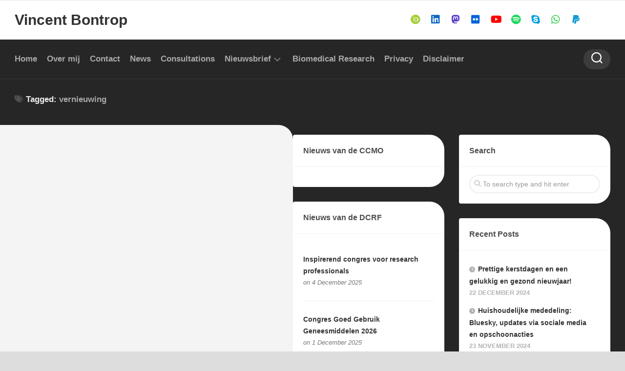

--- FILE ---
content_type: text/html; charset=UTF-8
request_url: https://blog.bontrop.com/tag/vernieuwing/
body_size: 11861
content:
<!DOCTYPE html> 
<html class="no-js" lang="en" prefix="og: http://ogp.me/ns# fb: http://ogp.me/ns/fb#">

<head>
	<meta charset="UTF-8">
	<meta name="viewport" content="width=device-width, initial-scale=1.0">
	<link rel="profile" href="https://gmpg.org/xfn/11">
		
	<title>vernieuwing &#8211; Vincent Bontrop</title>
<meta name='robots' content='max-image-preview:large' />
	<style>img:is([sizes="auto" i], [sizes^="auto," i]) { contain-intrinsic-size: 3000px 1500px }</style>
	<script>document.documentElement.className = document.documentElement.className.replace("no-js","js");</script>
<link rel="alternate" type="application/rss+xml" title="Vincent Bontrop &raquo; Feed" href="https://blog.bontrop.com/feed/" />
<link rel="alternate" type="application/rss+xml" title="Vincent Bontrop &raquo; Comments Feed" href="https://blog.bontrop.com/comments/feed/" />
<script type="text/javascript">
/* <![CDATA[ */
window._wpemojiSettings = {"baseUrl":"https:\/\/s.w.org\/images\/core\/emoji\/16.0.1\/72x72\/","ext":".png","svgUrl":"https:\/\/s.w.org\/images\/core\/emoji\/16.0.1\/svg\/","svgExt":".svg","source":{"concatemoji":"https:\/\/blog.bontrop.com\/wp-includes\/js\/wp-emoji-release.min.js?ver=2c1b667d38660dbc8be33e8e10a384a5"}};
/*! This file is auto-generated */
!function(s,n){var o,i,e;function c(e){try{var t={supportTests:e,timestamp:(new Date).valueOf()};sessionStorage.setItem(o,JSON.stringify(t))}catch(e){}}function p(e,t,n){e.clearRect(0,0,e.canvas.width,e.canvas.height),e.fillText(t,0,0);var t=new Uint32Array(e.getImageData(0,0,e.canvas.width,e.canvas.height).data),a=(e.clearRect(0,0,e.canvas.width,e.canvas.height),e.fillText(n,0,0),new Uint32Array(e.getImageData(0,0,e.canvas.width,e.canvas.height).data));return t.every(function(e,t){return e===a[t]})}function u(e,t){e.clearRect(0,0,e.canvas.width,e.canvas.height),e.fillText(t,0,0);for(var n=e.getImageData(16,16,1,1),a=0;a<n.data.length;a++)if(0!==n.data[a])return!1;return!0}function f(e,t,n,a){switch(t){case"flag":return n(e,"\ud83c\udff3\ufe0f\u200d\u26a7\ufe0f","\ud83c\udff3\ufe0f\u200b\u26a7\ufe0f")?!1:!n(e,"\ud83c\udde8\ud83c\uddf6","\ud83c\udde8\u200b\ud83c\uddf6")&&!n(e,"\ud83c\udff4\udb40\udc67\udb40\udc62\udb40\udc65\udb40\udc6e\udb40\udc67\udb40\udc7f","\ud83c\udff4\u200b\udb40\udc67\u200b\udb40\udc62\u200b\udb40\udc65\u200b\udb40\udc6e\u200b\udb40\udc67\u200b\udb40\udc7f");case"emoji":return!a(e,"\ud83e\udedf")}return!1}function g(e,t,n,a){var r="undefined"!=typeof WorkerGlobalScope&&self instanceof WorkerGlobalScope?new OffscreenCanvas(300,150):s.createElement("canvas"),o=r.getContext("2d",{willReadFrequently:!0}),i=(o.textBaseline="top",o.font="600 32px Arial",{});return e.forEach(function(e){i[e]=t(o,e,n,a)}),i}function t(e){var t=s.createElement("script");t.src=e,t.defer=!0,s.head.appendChild(t)}"undefined"!=typeof Promise&&(o="wpEmojiSettingsSupports",i=["flag","emoji"],n.supports={everything:!0,everythingExceptFlag:!0},e=new Promise(function(e){s.addEventListener("DOMContentLoaded",e,{once:!0})}),new Promise(function(t){var n=function(){try{var e=JSON.parse(sessionStorage.getItem(o));if("object"==typeof e&&"number"==typeof e.timestamp&&(new Date).valueOf()<e.timestamp+604800&&"object"==typeof e.supportTests)return e.supportTests}catch(e){}return null}();if(!n){if("undefined"!=typeof Worker&&"undefined"!=typeof OffscreenCanvas&&"undefined"!=typeof URL&&URL.createObjectURL&&"undefined"!=typeof Blob)try{var e="postMessage("+g.toString()+"("+[JSON.stringify(i),f.toString(),p.toString(),u.toString()].join(",")+"));",a=new Blob([e],{type:"text/javascript"}),r=new Worker(URL.createObjectURL(a),{name:"wpTestEmojiSupports"});return void(r.onmessage=function(e){c(n=e.data),r.terminate(),t(n)})}catch(e){}c(n=g(i,f,p,u))}t(n)}).then(function(e){for(var t in e)n.supports[t]=e[t],n.supports.everything=n.supports.everything&&n.supports[t],"flag"!==t&&(n.supports.everythingExceptFlag=n.supports.everythingExceptFlag&&n.supports[t]);n.supports.everythingExceptFlag=n.supports.everythingExceptFlag&&!n.supports.flag,n.DOMReady=!1,n.readyCallback=function(){n.DOMReady=!0}}).then(function(){return e}).then(function(){var e;n.supports.everything||(n.readyCallback(),(e=n.source||{}).concatemoji?t(e.concatemoji):e.wpemoji&&e.twemoji&&(t(e.twemoji),t(e.wpemoji)))}))}((window,document),window._wpemojiSettings);
/* ]]> */
</script>
<style id='wp-emoji-styles-inline-css' type='text/css'>

	img.wp-smiley, img.emoji {
		display: inline !important;
		border: none !important;
		box-shadow: none !important;
		height: 1em !important;
		width: 1em !important;
		margin: 0 0.07em !important;
		vertical-align: -0.1em !important;
		background: none !important;
		padding: 0 !important;
	}
</style>
<link rel='stylesheet' id='wp-block-library-css' href='https://blog.bontrop.com/wp-includes/css/dist/block-library/style.min.css?ver=2c1b667d38660dbc8be33e8e10a384a5' type='text/css' media='all' />
<style id='classic-theme-styles-inline-css' type='text/css'>
/*! This file is auto-generated */
.wp-block-button__link{color:#fff;background-color:#32373c;border-radius:9999px;box-shadow:none;text-decoration:none;padding:calc(.667em + 2px) calc(1.333em + 2px);font-size:1.125em}.wp-block-file__button{background:#32373c;color:#fff;text-decoration:none}
</style>
<style id='feedzy-rss-feeds-loop-style-inline-css' type='text/css'>
.wp-block-feedzy-rss-feeds-loop{display:grid;gap:24px;grid-template-columns:repeat(1,1fr)}@media(min-width:782px){.wp-block-feedzy-rss-feeds-loop.feedzy-loop-columns-2,.wp-block-feedzy-rss-feeds-loop.feedzy-loop-columns-3,.wp-block-feedzy-rss-feeds-loop.feedzy-loop-columns-4,.wp-block-feedzy-rss-feeds-loop.feedzy-loop-columns-5{grid-template-columns:repeat(2,1fr)}}@media(min-width:960px){.wp-block-feedzy-rss-feeds-loop.feedzy-loop-columns-2{grid-template-columns:repeat(2,1fr)}.wp-block-feedzy-rss-feeds-loop.feedzy-loop-columns-3{grid-template-columns:repeat(3,1fr)}.wp-block-feedzy-rss-feeds-loop.feedzy-loop-columns-4{grid-template-columns:repeat(4,1fr)}.wp-block-feedzy-rss-feeds-loop.feedzy-loop-columns-5{grid-template-columns:repeat(5,1fr)}}.wp-block-feedzy-rss-feeds-loop .wp-block-image.is-style-rounded img{border-radius:9999px}.wp-block-feedzy-rss-feeds-loop .wp-block-image:has(:is(img:not([src]),img[src=""])){display:none}

</style>
<style id='filebird-block-filebird-gallery-style-inline-css' type='text/css'>
ul.filebird-block-filebird-gallery{margin:auto!important;padding:0!important;width:100%}ul.filebird-block-filebird-gallery.layout-grid{display:grid;grid-gap:20px;align-items:stretch;grid-template-columns:repeat(var(--columns),1fr);justify-items:stretch}ul.filebird-block-filebird-gallery.layout-grid li img{border:1px solid #ccc;box-shadow:2px 2px 6px 0 rgba(0,0,0,.3);height:100%;max-width:100%;-o-object-fit:cover;object-fit:cover;width:100%}ul.filebird-block-filebird-gallery.layout-masonry{-moz-column-count:var(--columns);-moz-column-gap:var(--space);column-gap:var(--space);-moz-column-width:var(--min-width);columns:var(--min-width) var(--columns);display:block;overflow:auto}ul.filebird-block-filebird-gallery.layout-masonry li{margin-bottom:var(--space)}ul.filebird-block-filebird-gallery li{list-style:none}ul.filebird-block-filebird-gallery li figure{height:100%;margin:0;padding:0;position:relative;width:100%}ul.filebird-block-filebird-gallery li figure figcaption{background:linear-gradient(0deg,rgba(0,0,0,.7),rgba(0,0,0,.3) 70%,transparent);bottom:0;box-sizing:border-box;color:#fff;font-size:.8em;margin:0;max-height:100%;overflow:auto;padding:3em .77em .7em;position:absolute;text-align:center;width:100%;z-index:2}ul.filebird-block-filebird-gallery li figure figcaption a{color:inherit}

</style>
<style id='global-styles-inline-css' type='text/css'>
:root{--wp--preset--aspect-ratio--square: 1;--wp--preset--aspect-ratio--4-3: 4/3;--wp--preset--aspect-ratio--3-4: 3/4;--wp--preset--aspect-ratio--3-2: 3/2;--wp--preset--aspect-ratio--2-3: 2/3;--wp--preset--aspect-ratio--16-9: 16/9;--wp--preset--aspect-ratio--9-16: 9/16;--wp--preset--color--black: #000000;--wp--preset--color--cyan-bluish-gray: #abb8c3;--wp--preset--color--white: #ffffff;--wp--preset--color--pale-pink: #f78da7;--wp--preset--color--vivid-red: #cf2e2e;--wp--preset--color--luminous-vivid-orange: #ff6900;--wp--preset--color--luminous-vivid-amber: #fcb900;--wp--preset--color--light-green-cyan: #7bdcb5;--wp--preset--color--vivid-green-cyan: #00d084;--wp--preset--color--pale-cyan-blue: #8ed1fc;--wp--preset--color--vivid-cyan-blue: #0693e3;--wp--preset--color--vivid-purple: #9b51e0;--wp--preset--gradient--vivid-cyan-blue-to-vivid-purple: linear-gradient(135deg,rgba(6,147,227,1) 0%,rgb(155,81,224) 100%);--wp--preset--gradient--light-green-cyan-to-vivid-green-cyan: linear-gradient(135deg,rgb(122,220,180) 0%,rgb(0,208,130) 100%);--wp--preset--gradient--luminous-vivid-amber-to-luminous-vivid-orange: linear-gradient(135deg,rgba(252,185,0,1) 0%,rgba(255,105,0,1) 100%);--wp--preset--gradient--luminous-vivid-orange-to-vivid-red: linear-gradient(135deg,rgba(255,105,0,1) 0%,rgb(207,46,46) 100%);--wp--preset--gradient--very-light-gray-to-cyan-bluish-gray: linear-gradient(135deg,rgb(238,238,238) 0%,rgb(169,184,195) 100%);--wp--preset--gradient--cool-to-warm-spectrum: linear-gradient(135deg,rgb(74,234,220) 0%,rgb(151,120,209) 20%,rgb(207,42,186) 40%,rgb(238,44,130) 60%,rgb(251,105,98) 80%,rgb(254,248,76) 100%);--wp--preset--gradient--blush-light-purple: linear-gradient(135deg,rgb(255,206,236) 0%,rgb(152,150,240) 100%);--wp--preset--gradient--blush-bordeaux: linear-gradient(135deg,rgb(254,205,165) 0%,rgb(254,45,45) 50%,rgb(107,0,62) 100%);--wp--preset--gradient--luminous-dusk: linear-gradient(135deg,rgb(255,203,112) 0%,rgb(199,81,192) 50%,rgb(65,88,208) 100%);--wp--preset--gradient--pale-ocean: linear-gradient(135deg,rgb(255,245,203) 0%,rgb(182,227,212) 50%,rgb(51,167,181) 100%);--wp--preset--gradient--electric-grass: linear-gradient(135deg,rgb(202,248,128) 0%,rgb(113,206,126) 100%);--wp--preset--gradient--midnight: linear-gradient(135deg,rgb(2,3,129) 0%,rgb(40,116,252) 100%);--wp--preset--font-size--small: 13px;--wp--preset--font-size--medium: 20px;--wp--preset--font-size--large: 36px;--wp--preset--font-size--x-large: 42px;--wp--preset--spacing--20: 0.44rem;--wp--preset--spacing--30: 0.67rem;--wp--preset--spacing--40: 1rem;--wp--preset--spacing--50: 1.5rem;--wp--preset--spacing--60: 2.25rem;--wp--preset--spacing--70: 3.38rem;--wp--preset--spacing--80: 5.06rem;--wp--preset--shadow--natural: 6px 6px 9px rgba(0, 0, 0, 0.2);--wp--preset--shadow--deep: 12px 12px 50px rgba(0, 0, 0, 0.4);--wp--preset--shadow--sharp: 6px 6px 0px rgba(0, 0, 0, 0.2);--wp--preset--shadow--outlined: 6px 6px 0px -3px rgba(255, 255, 255, 1), 6px 6px rgba(0, 0, 0, 1);--wp--preset--shadow--crisp: 6px 6px 0px rgba(0, 0, 0, 1);}:where(.is-layout-flex){gap: 0.5em;}:where(.is-layout-grid){gap: 0.5em;}body .is-layout-flex{display: flex;}.is-layout-flex{flex-wrap: wrap;align-items: center;}.is-layout-flex > :is(*, div){margin: 0;}body .is-layout-grid{display: grid;}.is-layout-grid > :is(*, div){margin: 0;}:where(.wp-block-columns.is-layout-flex){gap: 2em;}:where(.wp-block-columns.is-layout-grid){gap: 2em;}:where(.wp-block-post-template.is-layout-flex){gap: 1.25em;}:where(.wp-block-post-template.is-layout-grid){gap: 1.25em;}.has-black-color{color: var(--wp--preset--color--black) !important;}.has-cyan-bluish-gray-color{color: var(--wp--preset--color--cyan-bluish-gray) !important;}.has-white-color{color: var(--wp--preset--color--white) !important;}.has-pale-pink-color{color: var(--wp--preset--color--pale-pink) !important;}.has-vivid-red-color{color: var(--wp--preset--color--vivid-red) !important;}.has-luminous-vivid-orange-color{color: var(--wp--preset--color--luminous-vivid-orange) !important;}.has-luminous-vivid-amber-color{color: var(--wp--preset--color--luminous-vivid-amber) !important;}.has-light-green-cyan-color{color: var(--wp--preset--color--light-green-cyan) !important;}.has-vivid-green-cyan-color{color: var(--wp--preset--color--vivid-green-cyan) !important;}.has-pale-cyan-blue-color{color: var(--wp--preset--color--pale-cyan-blue) !important;}.has-vivid-cyan-blue-color{color: var(--wp--preset--color--vivid-cyan-blue) !important;}.has-vivid-purple-color{color: var(--wp--preset--color--vivid-purple) !important;}.has-black-background-color{background-color: var(--wp--preset--color--black) !important;}.has-cyan-bluish-gray-background-color{background-color: var(--wp--preset--color--cyan-bluish-gray) !important;}.has-white-background-color{background-color: var(--wp--preset--color--white) !important;}.has-pale-pink-background-color{background-color: var(--wp--preset--color--pale-pink) !important;}.has-vivid-red-background-color{background-color: var(--wp--preset--color--vivid-red) !important;}.has-luminous-vivid-orange-background-color{background-color: var(--wp--preset--color--luminous-vivid-orange) !important;}.has-luminous-vivid-amber-background-color{background-color: var(--wp--preset--color--luminous-vivid-amber) !important;}.has-light-green-cyan-background-color{background-color: var(--wp--preset--color--light-green-cyan) !important;}.has-vivid-green-cyan-background-color{background-color: var(--wp--preset--color--vivid-green-cyan) !important;}.has-pale-cyan-blue-background-color{background-color: var(--wp--preset--color--pale-cyan-blue) !important;}.has-vivid-cyan-blue-background-color{background-color: var(--wp--preset--color--vivid-cyan-blue) !important;}.has-vivid-purple-background-color{background-color: var(--wp--preset--color--vivid-purple) !important;}.has-black-border-color{border-color: var(--wp--preset--color--black) !important;}.has-cyan-bluish-gray-border-color{border-color: var(--wp--preset--color--cyan-bluish-gray) !important;}.has-white-border-color{border-color: var(--wp--preset--color--white) !important;}.has-pale-pink-border-color{border-color: var(--wp--preset--color--pale-pink) !important;}.has-vivid-red-border-color{border-color: var(--wp--preset--color--vivid-red) !important;}.has-luminous-vivid-orange-border-color{border-color: var(--wp--preset--color--luminous-vivid-orange) !important;}.has-luminous-vivid-amber-border-color{border-color: var(--wp--preset--color--luminous-vivid-amber) !important;}.has-light-green-cyan-border-color{border-color: var(--wp--preset--color--light-green-cyan) !important;}.has-vivid-green-cyan-border-color{border-color: var(--wp--preset--color--vivid-green-cyan) !important;}.has-pale-cyan-blue-border-color{border-color: var(--wp--preset--color--pale-cyan-blue) !important;}.has-vivid-cyan-blue-border-color{border-color: var(--wp--preset--color--vivid-cyan-blue) !important;}.has-vivid-purple-border-color{border-color: var(--wp--preset--color--vivid-purple) !important;}.has-vivid-cyan-blue-to-vivid-purple-gradient-background{background: var(--wp--preset--gradient--vivid-cyan-blue-to-vivid-purple) !important;}.has-light-green-cyan-to-vivid-green-cyan-gradient-background{background: var(--wp--preset--gradient--light-green-cyan-to-vivid-green-cyan) !important;}.has-luminous-vivid-amber-to-luminous-vivid-orange-gradient-background{background: var(--wp--preset--gradient--luminous-vivid-amber-to-luminous-vivid-orange) !important;}.has-luminous-vivid-orange-to-vivid-red-gradient-background{background: var(--wp--preset--gradient--luminous-vivid-orange-to-vivid-red) !important;}.has-very-light-gray-to-cyan-bluish-gray-gradient-background{background: var(--wp--preset--gradient--very-light-gray-to-cyan-bluish-gray) !important;}.has-cool-to-warm-spectrum-gradient-background{background: var(--wp--preset--gradient--cool-to-warm-spectrum) !important;}.has-blush-light-purple-gradient-background{background: var(--wp--preset--gradient--blush-light-purple) !important;}.has-blush-bordeaux-gradient-background{background: var(--wp--preset--gradient--blush-bordeaux) !important;}.has-luminous-dusk-gradient-background{background: var(--wp--preset--gradient--luminous-dusk) !important;}.has-pale-ocean-gradient-background{background: var(--wp--preset--gradient--pale-ocean) !important;}.has-electric-grass-gradient-background{background: var(--wp--preset--gradient--electric-grass) !important;}.has-midnight-gradient-background{background: var(--wp--preset--gradient--midnight) !important;}.has-small-font-size{font-size: var(--wp--preset--font-size--small) !important;}.has-medium-font-size{font-size: var(--wp--preset--font-size--medium) !important;}.has-large-font-size{font-size: var(--wp--preset--font-size--large) !important;}.has-x-large-font-size{font-size: var(--wp--preset--font-size--x-large) !important;}
:where(.wp-block-post-template.is-layout-flex){gap: 1.25em;}:where(.wp-block-post-template.is-layout-grid){gap: 1.25em;}
:where(.wp-block-columns.is-layout-flex){gap: 2em;}:where(.wp-block-columns.is-layout-grid){gap: 2em;}
:root :where(.wp-block-pullquote){font-size: 1.5em;line-height: 1.6;}
</style>
<link rel='stylesheet' id='contact-form-7-css' href='https://blog.bontrop.com/wp-content/plugins/contact-form-7/includes/css/styles.css?ver=6.1.3' type='text/css' media='all' />
<link rel='stylesheet' id='magaziner-style-css' href='https://blog.bontrop.com/wp-content/themes/magaziner/style.css?ver=2c1b667d38660dbc8be33e8e10a384a5' type='text/css' media='all' />
<style id='magaziner-style-inline-css' type='text/css'>
body { font-family: "Roboto", Arial, sans-serif; }

#header-bottom { background: ; }
#wrap-nav-header .nav-menu.mobile ul li .menu-item-wrapper,
#wrap-nav-header .nav-menu.mobile ul ul li .menu-item-wrapper { border-bottom: 1px solid rgba(255,255,255,0.12); }
#wrap-nav-header .nav-menu.mobile ul button,
#wrap-nav-header .nav-menu.mobile ul ul button { border-left: 1px solid rgba(255,255,255,0.12); }
#wrap-nav-header .nav-menu.mobile > div > ul { border-top: 1px solid rgba(255,255,255,0.12); }				
				
.page-title { background: ; }
#page { background: ; }
#footer-bottom { background-color: ; }

img,
.themeform input[type="text"],
.themeform input[type="password"],
.themeform input[type="email"],
.themeform input[type="url"],
.themeform input[type="tel"],
.themeform input[type="number"],
.themeform input[type="submit"],
.themeform select,
.themeform button, 
.themeform textarea,
.themeform input[type="submit"],
.themeform button[type="submit"],
.notebox,
.toggle-search,
.search-expand,
.search-expand .themeform input,
.bg-line,
#owl-featured .owl-buttons .owl-prev,
#owl-featured .owl-buttons .owl-next,
.featured-large-inner,
.featured-large-inner img,
.featured-small,
.featured-small img,
.featured-o-thumb,
.col-3cr .content,
.col-2cr .content,
.col-3cm .content,
.stripe-comments,
.stripe-comments li a,
.stripe-comments li img,
.stripe-popular,
.post-thumbnail img,
.post-standard .post-inner,
.post-grid .post-inner,
.post-list .post-inner,
.sharrre-header,
.sharrre-footer .sharrre .box,
.sharrre-footer .sharrre .count,
.author-bio,
.author-bio .bio-avatar img,
.related-posts li,
.post-format,
.alx-tab img,
.alx-posts img,
.alx-posts li,
#commentform,
.post-tags a,
.social-count-plus > ul > li > a.icon { border-radius: px; }
.col-3cr .sidebar .widget,
.col-2cr .sidebar .widget,
.col-3cm .sidebar.s1 .widget { border-radius: px 4px 4px px; }
.sidebar .widget { border-radius: 4px px px 4px; }
.content { border-radius: 0px px px 0px; }
.col-2cr .s1 .sidebar-toggle,
.col-2cl.s1-expand .sidebar-toggle,
.col-3cl.s1-expand .sidebar-toggle,
.col-3cl.s2-expand .s2 .sidebar-toggle,
.col-3cr .sidebar-toggle,
.col-3cm .s1 .sidebar-toggle,
.col-3cm.s2-expand .s2 .sidebar-toggle { border-radius: 0px px px 0px; }
.col-2cr.s1-expand .sidebar-toggle,
.col-2cl .sidebar-toggle,
.col-3cl .sidebar-toggle,
.col-3cr.s1-expand .sidebar-toggle,
.col-3cr.s2-expand .sidebar-toggle,
.col-3cm.s1-expand .s1 .sidebar-toggle,
.col-3cm .s2 .sidebar-toggle { border-radius: px 0px 0px px; }
.more-link-custom { border-radius: px 0 0 0; }
.entry .gallery .gallery-caption,
.widget .gallery .gallery-caption { border-radius: 0 0 px px; }
				

</style>
<link rel='stylesheet' id='magaziner-responsive-css' href='https://blog.bontrop.com/wp-content/themes/magaziner/responsive.css?ver=2c1b667d38660dbc8be33e8e10a384a5' type='text/css' media='all' />
<link rel='stylesheet' id='magaziner-font-awesome-css' href='https://blog.bontrop.com/wp-content/themes/magaziner/fonts/all.min.css?ver=2c1b667d38660dbc8be33e8e10a384a5' type='text/css' media='all' />
<link rel='stylesheet' id='newsletter-css' href='https://blog.bontrop.com/wp-content/plugins/newsletter/style.css?ver=9.0.8' type='text/css' media='all' />
<script type="text/javascript" src="https://blog.bontrop.com/wp-includes/js/jquery/jquery.min.js?ver=3.7.1" id="jquery-core-js"></script>
<script type="text/javascript" src="https://blog.bontrop.com/wp-includes/js/jquery/jquery-migrate.min.js?ver=3.4.1" id="jquery-migrate-js"></script>
<script type="text/javascript" src="https://blog.bontrop.com/wp-content/themes/magaziner/js/jquery.flexslider.min.js?ver=2c1b667d38660dbc8be33e8e10a384a5" id="magaziner-flexslider-js"></script>
<link rel="https://api.w.org/" href="https://blog.bontrop.com/wp-json/" /><link rel="alternate" title="JSON" type="application/json" href="https://blog.bontrop.com/wp-json/wp/v2/tags/645" /><link rel="EditURI" type="application/rsd+xml" title="RSD" href="https://blog.bontrop.com/xmlrpc.php?rsd" />

        <link rel="apple-touch-icon" href="https://blog.bontrop.com/wp-content/uploads/2018/12/vb-transp60.png">        <link rel="apple-touch-icon" sizes="76x76" href="https://blog.bontrop.com/wp-content/uploads/2018/12/vb-transp76.png">        <link rel="apple-touch-icon" sizes="120x120" href="https://blog.bontrop.com/wp-content/uploads/2018/12/vb-transp120.png">        <link rel="apple-touch-icon" sizes="152x152" href="https://blog.bontrop.com/wp-content/uploads/2018/12/vb-transp152.png">    <style type="text/css">
.feedzy-rss-link-icon:after {
	content: url("https://blog.bontrop.com/wp-content/plugins/feedzy-rss-feeds/img/external-link.png");
	margin-left: 3px;
}
</style>
		<script type="text/javascript">//<![CDATA[
  function external_links_in_new_windows_loop() {
    if (!document.links) {
      document.links = document.getElementsByTagName('a');
    }
    var change_link = false;
    var force = '';
    var ignore = '';

    for (var t=0; t<document.links.length; t++) {
      var all_links = document.links[t];
      change_link = false;
      
      if(document.links[t].hasAttribute('onClick') == false) {
        // forced if the address starts with http (or also https), but does not link to the current domain
        if(all_links.href.search(/^http/) != -1 && all_links.href.search('blog.bontrop.com') == -1 && all_links.href.search(/^#/) == -1) {
          // console.log('Changed ' + all_links.href);
          change_link = true;
        }
          
        if(force != '' && all_links.href.search(force) != -1) {
          // forced
          // console.log('force ' + all_links.href);
          change_link = true;
        }
        
        if(ignore != '' && all_links.href.search(ignore) != -1) {
          // console.log('ignore ' + all_links.href);
          // ignored
          change_link = false;
        }

        if(change_link == true) {
          // console.log('Changed ' + all_links.href);
          document.links[t].setAttribute('onClick', 'javascript:window.open(\'' + all_links.href.replace(/'/g, '') + '\', \'_blank\', \'noopener\'); return false;');
          document.links[t].removeAttribute('target');
        }
      }
    }
  }
  
  // Load
  function external_links_in_new_windows_load(func)
  {  
    var oldonload = window.onload;
    if (typeof window.onload != 'function'){
      window.onload = func;
    } else {
      window.onload = function(){
        oldonload();
        func();
      }
    }
  }

  external_links_in_new_windows_load(external_links_in_new_windows_loop);
  //]]></script>

<style id="kirki-inline-styles"></style>
<!-- START - Open Graph and Twitter Card Tags 3.3.7 -->
 <!-- Facebook Open Graph -->
  <meta property="og:locale" content="en"/>
  <meta property="og:site_name" content="Vincent Bontrop"/>
  <meta property="og:title" content="vernieuwing"/>
  <meta property="og:url" content="https://blog.bontrop.com/tag/vernieuwing/"/>
  <meta property="og:type" content="article"/>
  <meta property="og:description" content="Vincent Bontrop - Welcome to my blog!"/>
  <meta property="og:image" content="https://blog.bontrop.com/wp-content/uploads/2021/01/720x500.jpg"/>
  <meta property="og:image:url" content="https://blog.bontrop.com/wp-content/uploads/2021/01/720x500.jpg"/>
  <meta property="og:image:secure_url" content="https://blog.bontrop.com/wp-content/uploads/2021/01/720x500.jpg"/>
 <!-- Google+ / Schema.org -->
 <!-- Twitter Cards -->
  <meta name="twitter:title" content="vernieuwing"/>
  <meta name="twitter:url" content="https://blog.bontrop.com/tag/vernieuwing/"/>
  <meta name="twitter:description" content="Vincent Bontrop - Welcome to my blog!"/>
  <meta name="twitter:image" content="https://blog.bontrop.com/wp-content/uploads/2021/01/720x500.jpg"/>
  <meta name="twitter:card" content="summary"/>
  <meta name="twitter:site" content="@Bontrop"/>
 <!-- SEO -->
  <meta name="description" content="Vincent Bontrop - Welcome to my blog!"/>
 <!-- Misc. tags -->
 <!-- is_tag -->
<!-- END - Open Graph and Twitter Card Tags 3.3.7 -->
	
</head>

<body class="archive tag tag-vernieuwing tag-645 wp-theme-magaziner metaslider-plugin col-3cl boxed header-menu logged-out">


<a class="skip-link screen-reader-text" href="#page">Skip to content</a>

<div id="wrapper">

	<header id="header" class="group">
		
		
		<div id="header-top" class="group">
			<div class="container group">
				<div class="group pad nav-menu-dropdown-left">
					
										
										
									
				</div><!--/.pad-->
			</div><!--/.container-->
		</div><!--/#header-top-->
		
		<div id="header-middle" class="group">
			<div class="container group">
				<div class="group pad">
					<p class="site-title"><a href="https://blog.bontrop.com/" rel="home">Vincent Bontrop</a></p>
											<p class="site-description"></p>
					
											<ul class="social-links"><li><a rel="nofollow" class="social-tooltip" title="ORCID" href="https://orcid.org/0000-0003-4009-0939" target="_blank"><i class="fab fa-brands fa-orcid" style="color: #a6ce39;"></i></a></li><li><a rel="nofollow" class="social-tooltip" title="LinkedIn" href="http://nl.linkedin.com/in/bontrop" target="_blank"><i class="fab fa-brands fa-linkedin" style="color: #0a66c2;"></i></a></li><li><a rel="nofollow" class="social-tooltip" title="Mastodon" href="https://mstdn.science/@bontrop" target="_blank"><i class="fab fa-brands fa-mastodon" style="color: #563acc;"></i></a></li><li><a rel="nofollow" class="social-tooltip" title="Flickr" href="https://www.flickr.com/photos/bontrop" target="_blank"><i class="fab fa-brands fa-flickr" style="color: #0063dc;"></i></a></li><li><a rel="nofollow" class="social-tooltip" title="YouTube" href="https://www.youtube.com/user/VincentBontrop" target="_blank"><i class="fab fa-brands fa-youtube" style="color: #ff0000;"></i></a></li><li><a rel="nofollow" class="social-tooltip" title="Spotify" href="https://open.spotify.com/user/bontrop.com" target="_blank"><i class="fab fa-brands fa-spotify" style="color: #1ed760;"></i></a></li><li><a rel="nofollow" class="social-tooltip" title="Skype" href="https://join.skype.com/invite/BWvbAQpFqL3O" target="_blank"><i class="fab fa-brands fa-skype" style="color: #009edc;"></i></a></li><li><a rel="nofollow" class="social-tooltip" title="Whatsapp" href="https://whatsapp.com/channel/0029Va7zVEH96H4RocNfGe2G" ><i class="fab fa-brands fa-whatsapp" style="color: #28d146;"></i></a></li><li><a rel="nofollow" class="social-tooltip" title="PayPall" href="https://www.paypal.me/bontrop" target="_blank"><i class="fab fa-brands fa-paypal" style="color: #169bd7;"></i></a></li><li><a rel="nofollow" class="social-tooltip" title="Bluesky" href="https://bsky.app/profile/bontrop.com" target="_blank"><i class="fab fa-brands fa-bluesky" style="color: #0a7aff;"></i></a></li></ul>										
				</div><!--/.pad-->
			</div><!--/.container-->
		</div><!--/#header-middle-->
		
		<div id="header-sticky">
			<div id="header-bottom" class="group">

				<div class="container group">
					<div class="group pad">
					
												
													<div id="wrap-nav-header" class="wrap-nav">
										<nav id="nav-header-nav" class="main-navigation nav-menu">
			<button class="menu-toggle" aria-controls="primary-menu" aria-expanded="false">
				<span class="screen-reader-text">Expand Menu</span><div class="menu-toggle-icon"><span></span><span></span><span></span></div>			</button>
			<div class="menu-pages-container"><ul id="nav-header" class="menu"><li id="menu-item-18977" class="menu-item menu-item-type-custom menu-item-object-custom menu-item-home menu-item-18977"><span class="menu-item-wrapper"><a href="https://blog.bontrop.com">Home</a></span></li>
<li id="menu-item-18970" class="menu-item menu-item-type-post_type menu-item-object-page menu-item-18970"><span class="menu-item-wrapper"><a href="https://blog.bontrop.com/about/">Over mij</a></span></li>
<li id="menu-item-18971" class="menu-item menu-item-type-post_type menu-item-object-page menu-item-18971"><span class="menu-item-wrapper"><a href="https://blog.bontrop.com/contact-me/">Contact</a></span></li>
<li id="menu-item-29258" class="menu-item menu-item-type-post_type menu-item-object-page menu-item-29258"><span class="menu-item-wrapper"><a href="https://blog.bontrop.com/news/">News</a></span></li>
<li id="menu-item-179293" class="menu-item menu-item-type-post_type menu-item-object-page menu-item-179293"><span class="menu-item-wrapper"><a href="https://blog.bontrop.com/consultations/">Consultations</a></span></li>
<li id="menu-item-21693" class="menu-item menu-item-type-post_type menu-item-object-page menu-item-has-children menu-item-21693"><span class="menu-item-wrapper has-arrow"><a href="https://blog.bontrop.com/newsletter/">Nieuwsbrief</a><button onClick="alxMediaMenu.toggleItem(this)"><span class="screen-reader-text">Toggle Child Menu</span><svg class="svg-icon" aria-hidden="true" role="img" focusable="false" xmlns="http://www.w3.org/2000/svg" width="14" height="8" viewBox="0 0 20 12"><polygon fill="" fill-rule="evenodd" points="1319.899 365.778 1327.678 358 1329.799 360.121 1319.899 370.021 1310 360.121 1312.121 358" transform="translate(-1310 -358)"></polygon></svg></button></span>
<ul class="sub-menu">
	<li id="menu-item-21786" class="menu-item menu-item-type-post_type menu-item-object-page menu-item-21786"><span class="menu-item-wrapper"><a href="https://blog.bontrop.com/nieuwsbrief/archief/">Archief</a></span></li>
	<li id="menu-item-21785" class="menu-item menu-item-type-post_type menu-item-object-page menu-item-21785"><span class="menu-item-wrapper"><a href="https://blog.bontrop.com/nieuwsbrief/abonnee/">Abonneren op de Nieuwsbrief voor Goede Onderzoekspraktijken</a></span></li>
</ul>
</li>
<li id="menu-item-18972" class="menu-item menu-item-type-post_type menu-item-object-page menu-item-18972"><span class="menu-item-wrapper"><a href="https://blog.bontrop.com/clinical-research/">Biomedical Research</a></span></li>
<li id="menu-item-21695" class="menu-item menu-item-type-post_type menu-item-object-page menu-item-privacy-policy menu-item-21695"><span class="menu-item-wrapper"><a rel="privacy-policy" href="https://blog.bontrop.com/privacy/">Privacy</a></span></li>
<li id="menu-item-18974" class="menu-item menu-item-type-post_type menu-item-object-page menu-item-18974"><span class="menu-item-wrapper"><a href="https://blog.bontrop.com/disclaimer/">Disclaimer</a></span></li>
</ul></div>		</nav>
										
																	<div class="search-trap-focus">
										<button class="toggle-search">
											<svg class="svg-icon" id="svg-search" aria-hidden="true" role="img" focusable="false" xmlns="http://www.w3.org/2000/svg" width="23" height="23" viewBox="0 0 23 23"><path d="M38.710696,48.0601792 L43,52.3494831 L41.3494831,54 L37.0601792,49.710696 C35.2632422,51.1481185 32.9839107,52.0076499 30.5038249,52.0076499 C24.7027226,52.0076499 20,47.3049272 20,41.5038249 C20,35.7027226 24.7027226,31 30.5038249,31 C36.3049272,31 41.0076499,35.7027226 41.0076499,41.5038249 C41.0076499,43.9839107 40.1481185,46.2632422 38.710696,48.0601792 Z M36.3875844,47.1716785 C37.8030221,45.7026647 38.6734666,43.7048964 38.6734666,41.5038249 C38.6734666,36.9918565 35.0157934,33.3341833 30.5038249,33.3341833 C25.9918565,33.3341833 22.3341833,36.9918565 22.3341833,41.5038249 C22.3341833,46.0157934 25.9918565,49.6734666 30.5038249,49.6734666 C32.7048964,49.6734666 34.7026647,48.8030221 36.1716785,47.3875844 C36.2023931,47.347638 36.2360451,47.3092237 36.2726343,47.2726343 C36.3092237,47.2360451 36.347638,47.2023931 36.3875844,47.1716785 Z" transform="translate(-20 -31)"></path></svg>
											<svg class="svg-icon" id="svg-close" aria-hidden="true" role="img" focusable="false" xmlns="http://www.w3.org/2000/svg" width="23" height="23" viewBox="0 0 16 16"><polygon fill="" fill-rule="evenodd" points="6.852 7.649 .399 1.195 1.445 .149 7.899 6.602 14.352 .149 15.399 1.195 8.945 7.649 15.399 14.102 14.352 15.149 7.899 8.695 1.445 15.149 .399 14.102"></polygon></svg>
										</button>
										<div class="search-expand">
											<div class="search-expand-inner">
												<form method="get" class="searchform themeform" action="https://blog.bontrop.com/">
	<div>
		<input type="text" class="search" name="s" onblur="if(this.value=='')this.value='To search type and hit enter';" onfocus="if(this.value=='To search type and hit enter')this.value='';" value="To search type and hit enter" />
	</div>
</form>											</div>
										</div>
									</div>
																
							</div>
						
					</div><!--/.pad-->
				</div><!--/.container-->
			
			</div><!--/#header-bottom-->
		</div><!--/#header-sticky-->
		
		

	</header><!--/#header-->
<div class="page-title">
	<div class="container pad group">
		
					<h1><i class="fas fa-tags"></i>Tagged: <span>vernieuwing</span></h1>
			
					
	</div><!--/.container-->
</div><!--/.page-title-->
<div id="page">
	<div class="container">
		<div class="main">
			<div class="main-inner group">

				<div class="content">
					<div class="pad group">
					
																									
												
					</div><!--/.pad-->	
				</div><!--/.content-->

					
	<div class="sidebar s1 ">
		
		<a class="sidebar-toggle" title="Expand Sidebar"><i class="fa icon-sidebar-toggle"></i></a>
		
		<div class="sidebar-content">
			
						
						
			<div id="search-4" class="widget widget_search"><h3 class="group"><span>Search</span></h3><form method="get" class="searchform themeform" action="https://blog.bontrop.com/">
	<div>
		<input type="text" class="search" name="s" onblur="if(this.value=='')this.value='To search type and hit enter';" onfocus="if(this.value=='To search type and hit enter')this.value='';" value="To search type and hit enter" />
	</div>
</form></div>
		<div id="recent-posts-2" class="widget widget_recent_entries">
		<h3 class="group"><span>Recent Posts</span></h3>
		<ul>
											<li>
					<a href="https://blog.bontrop.com/2024/12/prettige-kerstdagen-en-een-gelukkig-en-gezond-nieuwjaar-2/">Prettige kerstdagen en een gelukkig en gezond nieuwjaar!</a>
											<span class="post-date">22 December 2024</span>
									</li>
											<li>
					<a href="https://blog.bontrop.com/2024/11/huishoudelijke-mededeling-bluesky-updates-via-sociale-media-en-opschoonacties/">Huishoudelijke mededeling: Bluesky, updates via sociale media en opschoonacties</a>
											<span class="post-date">23 November 2024</span>
									</li>
											<li>
					<a href="https://blog.bontrop.com/2024/03/publicatie-issues-in-clinical-studies-leading-to-medical-research-ethics-committee-mrec-negative-decisions/">Publicatie: Issues in Clinical Studies Leading to Medical Research Ethics Committee (MREC) Negative Decisions</a>
											<span class="post-date">30 March 2024</span>
									</li>
											<li>
					<a href="https://blog.bontrop.com/2024/02/huishoudelijke-mededeling-sabbatical/">Huishoudelijke mededeling: Sabbatical</a>
											<span class="post-date">17 February 2024</span>
									</li>
											<li>
					<a href="https://blog.bontrop.com/2023/12/merry-christmas-and-happy-new-year/">Merry Christmas and Happy New Year!</a>
											<span class="post-date">22 December 2023</span>
									</li>
											<li>
					<a href="https://blog.bontrop.com/2023/12/nationale-actie-plan-klinisch-onderzoek-en-laaghangend-fruit-de-vgo-voor-monocenter-onderzoek-zonder-cta/">Nationale Actie Plan Klinisch Onderzoek en laaghangend fruit: de VGO voor monocenter onderzoek zonder CTA</a>
											<span class="post-date">9 December 2023</span>
									</li>
											<li>
					<a href="https://blog.bontrop.com/2023/11/quote-new-directions/">Quote: New directions</a>
											<span class="post-date">23 November 2023</span>
									</li>
											<li>
					<a href="https://blog.bontrop.com/2023/11/bloedafname-en-maximale-hoeveelheden/">Bloedafname en maximale hoeveelheden voor onderzoek</a>
											<span class="post-date">19 November 2023</span>
									</li>
											<li>
					<a href="https://blog.bontrop.com/2023/11/quote-change-2/">Quote: Change</a>
											<span class="post-date">18 November 2023</span>
									</li>
											<li>
					<a href="https://blog.bontrop.com/2023/11/update-openbaarmaking-resultaten-klinische-proeven-met-geneesmiddelen-via-eu-clinical-trials-register/">Update: Openbaarmaking resultaten klinische proeven met geneesmiddelen via EU Clinical Trials Register</a>
											<span class="post-date">3 November 2023</span>
									</li>
					</ul>

		</div><div id="text-13" class="widget widget_text"><h3 class="group"><span>Pages</span></h3>			<div class="textwidget"><ul>
<li><a href="https://blog.bontrop.com/" aria-current="page">Home</a></li>
<li><a href="https://blog.bontrop.com/about/">Over mij</a></li>
<li><a href="https://blog.bontrop.com/contact-me/">Contact</a></li>
<li><a href="https://blog.bontrop.com/newsletter/">Nieuwsbrief</a></li>
<li><a href="https://blog.bontrop.com/news/">Nieuws</a></li>
<li><a href="https://blog.bontrop.com/consultations/">Consultaties</a></li>
<li><a href="https://blog.bontrop.com/clinical-research/">Biomedical Research</a></li>
<li><a href="https://blog.bontrop.com/privacy/">Privacy</a></li>
<li><a href="https://blog.bontrop.com/disclaimer/">Disclaimer</a></li>
</ul>
</div>
		</div><div id="text-16" class="widget widget_text"><h3 class="group"><span>Nieuwsbrief</span></h3>			<div class="textwidget"><div class="textwidget">
<p><strong>Meld je aan voor de Nieuwsbrief voor Goede Onderzoekspraktijken</strong> en blijf op de hoogte van nieuws en ontwikkelingen rond medisch-wetenschappelijk onderzoek. <a href="https://blog.bontrop.com/nieuwsbrief/"><strong>Klik hier om je aan te melden</strong></a></p>
<div class="sidebar-widget-container"></div>
</div>
</div>
		</div><div id="text-18" class="widget widget_text"><h3 class="group"><span>Follow me on Bluesky</span></h3>			<div class="textwidget"><p><a href="https://bsky.app/profile/bontrop.com" target="_blank" rel="noopener"><img loading="lazy" decoding="async" class="aligncenter wp-image-1971407" src="https://blog.bontrop.com/wp-content/uploads/2024/11/bluesky_media_kit_logo_transparent_1-150x150.png" alt="" width="64" height="64" srcset="https://blog.bontrop.com/wp-content/uploads/2024/11/bluesky_media_kit_logo_transparent_1-150x150.png 150w, https://blog.bontrop.com/wp-content/uploads/2024/11/bluesky_media_kit_logo_transparent_1-300x300.png 300w, https://blog.bontrop.com/wp-content/uploads/2024/11/bluesky_media_kit_logo_transparent_1-1024x1024.png 1024w, https://blog.bontrop.com/wp-content/uploads/2024/11/bluesky_media_kit_logo_transparent_1-768x768.png 768w, https://blog.bontrop.com/wp-content/uploads/2024/11/bluesky_media_kit_logo_transparent_1-1536x1536.png 1536w, https://blog.bontrop.com/wp-content/uploads/2024/11/bluesky_media_kit_logo_transparent_1-160x160.png 160w, https://blog.bontrop.com/wp-content/uploads/2024/11/bluesky_media_kit_logo_transparent_1.png 2048w" sizes="auto, (max-width: 64px) 100vw, 64px" /></a></p>
</div>
		</div>			
		</div><!--/.sidebar-content-->
		
	</div><!--/.sidebar-->

	
<div class="sidebar s2 ">
	
	<a class="sidebar-toggle" title="Expand Sidebar"><i class="fa icon-sidebar-toggle"></i></a>
	
	<div class="sidebar-content">
			
				
		<div id="feedzy_wp_widget-3" class="widget widget_feedzy_wp_widget"><h3 class="group"><span>Nieuws van de CCMO</span></h3><link rel='stylesheet' id='feedzy-rss-feeds-css' href='https://blog.bontrop.com/wp-content/plugins/feedzy-rss-feeds/css/feedzy-rss-feeds.css?ver=5.1.2' type='text/css' media='all' />
<div class="feedzy-311497ea84a1f4203becdd8f2d4fb485 feedzy-rss"><ul></ul> </div></div><div id="feedzy_wp_widget-2" class="widget widget_feedzy_wp_widget"><h3 class="group"><span>Nieuws van de DCRF</span></h3><div class="feedzy-2c58b00176e99fe828002d7c8e118038 feedzy-rss"><ul><li  style="padding: 15px 0 25px" class="rss_item"><span class="title"><a href="https://dcrfonline.nl/nieuws/inspirerend-congres-voor-research-professionals/" target="_blank" rel=" noopener">Inspirerend congres voor research professionals</a></span><div class="rss_content" style=""><small>on 4 December 2025 </small></div></li><li  style="padding: 15px 0 25px" class="rss_item"><span class="title"><a href="https://dcrfonline.nl/nieuws/congres-goed-gebruik-geneesmiddelen-2026/" target="_blank" rel=" noopener">Congres Goed Gebruik Geneesmiddelen 2026</a></span><div class="rss_content" style=""><small>on 1 December 2025 </small></div></li><li  style="padding: 15px 0 25px" class="rss_item"><span class="title"><a href="https://dcrfonline.nl/nieuws/ccmo-kwartaalnieuwsbrief-jaargang-2-editie-4-30-oktober-2025/" target="_blank" rel=" noopener">CCMO Kwartaalnieuwsbrief,  Jaargang 2, Editie 4, 30 oktober 2025</a></span><div class="rss_content" style=""><small>on 31 October 2025 </small></div></li><li  style="padding: 15px 0 25px" class="rss_item"><span class="title"><a href="https://dcrfonline.nl/nieuws/sponsoren-gezocht-voor-deelname-aan-pilot-gecombineerd-onderzoek/" target="_blank" rel=" noopener">Sponsoren gezocht voor deelname aan pilot gecombineerd onderzoek</a></span><div class="rss_content" style=""><small>on 4 September 2025 </small></div></li><li  style="padding: 15px 0 25px" class="rss_item"><span class="title"><a href="https://dcrfonline.nl/nieuws/ccmo-publiceert-aangepaste-versie-model-pif/" target="_blank" rel=" noopener">CCMO publiceert aangepaste versie model-PIF</a></span><div class="rss_content" style=""><small>on 4 September 2025 </small></div></li><li  style="padding: 15px 0 25px" class="rss_item"><span class="title"><a href="https://dcrfonline.nl/nieuws/patientenparticipatie-in-klinisch-onderzoek-van-vinkje-naar-volwaardige-samenwerking/" target="_blank" rel=" noopener">Patiëntenparticipatie in klinisch onderzoek – Van vinkje naar volwaardige samenwerking</a></span><div class="rss_content" style=""><small>on 2 September 2025 </small></div></li><li  style="padding: 15px 0 25px" class="rss_item"><span class="title"><a href="https://dcrfonline.nl/nieuws/kracht-van-klinisch-onderzoek-serie-interviews-ter-gelegenheid-van-clinical-trials-day-20-mei-2025/" target="_blank" rel=" noopener">Kracht van klinisch onderzoek – Serie interviews ter gelegenheid van Clinical Trials Day 20 mei 2025</a></span><div class="rss_content" style=""><small>on 23 July 2025 </small></div></li></ul> </div><style type="text/css" media="all">.feedzy-rss .rss_item .rss_image{float:left;position:relative;border:none;text-decoration:none;max-width:100%}.feedzy-rss .rss_item .rss_image span{display:inline-block;position:absolute;width:100%;height:100%;background-position:50%;background-size:cover}.feedzy-rss .rss_item .rss_image{margin:.3em 1em 0 0;content-visibility:auto}.feedzy-rss ul{list-style:none}.feedzy-rss ul li{display:inline-block}</style></div>		
	</div><!--/.sidebar-content-->
	
</div><!--/.sidebar-->	

			</div><!--/.main-inner-->
		</div><!--/.main-->			
	</div><!--/.container-->
</div><!--/#page-->

		
	<footer id="footer">
		
				
				
		
		<div id="footer-bottom">
			<div class="container">				
				<a id="back-to-top" href="#"><i class="fas fa-angle-up"></i></a>			
				<div class="pad group">
					
					<div class="grid one-half">
						
												
						<div id="copyright">
															<p>Vincent Bontrop &copy; 2026. All Rights Reserved.</p>
													</div><!--/#copyright-->
						
												
					</div>
					
					<div class="grid one-half last">	
													<ul class="social-links"><li><a rel="nofollow" class="social-tooltip" title="ORCID" href="https://orcid.org/0000-0003-4009-0939" target="_blank"><i class="fab fa-brands fa-orcid" style="color: #a6ce39;"></i></a></li><li><a rel="nofollow" class="social-tooltip" title="LinkedIn" href="http://nl.linkedin.com/in/bontrop" target="_blank"><i class="fab fa-brands fa-linkedin" style="color: #0a66c2;"></i></a></li><li><a rel="nofollow" class="social-tooltip" title="Mastodon" href="https://mstdn.science/@bontrop" target="_blank"><i class="fab fa-brands fa-mastodon" style="color: #563acc;"></i></a></li><li><a rel="nofollow" class="social-tooltip" title="Flickr" href="https://www.flickr.com/photos/bontrop" target="_blank"><i class="fab fa-brands fa-flickr" style="color: #0063dc;"></i></a></li><li><a rel="nofollow" class="social-tooltip" title="YouTube" href="https://www.youtube.com/user/VincentBontrop" target="_blank"><i class="fab fa-brands fa-youtube" style="color: #ff0000;"></i></a></li><li><a rel="nofollow" class="social-tooltip" title="Spotify" href="https://open.spotify.com/user/bontrop.com" target="_blank"><i class="fab fa-brands fa-spotify" style="color: #1ed760;"></i></a></li><li><a rel="nofollow" class="social-tooltip" title="Skype" href="https://join.skype.com/invite/BWvbAQpFqL3O" target="_blank"><i class="fab fa-brands fa-skype" style="color: #009edc;"></i></a></li><li><a rel="nofollow" class="social-tooltip" title="Whatsapp" href="https://whatsapp.com/channel/0029Va7zVEH96H4RocNfGe2G" ><i class="fab fa-brands fa-whatsapp" style="color: #28d146;"></i></a></li><li><a rel="nofollow" class="social-tooltip" title="PayPall" href="https://www.paypal.me/bontrop" target="_blank"><i class="fab fa-brands fa-paypal" style="color: #169bd7;"></i></a></li><li><a rel="nofollow" class="social-tooltip" title="Bluesky" href="https://bsky.app/profile/bontrop.com" target="_blank"><i class="fab fa-brands fa-bluesky" style="color: #0a7aff;"></i></a></li></ul>											</div>
				
				</div><!--/.pad-->
			</div><!--/.container-->
		</div><!--/#footer-bottom-->
		
	</footer><!--/#footer-->

</div><!--/#wrapper-->

<script type="speculationrules">
{"prefetch":[{"source":"document","where":{"and":[{"href_matches":"\/*"},{"not":{"href_matches":["\/wp-*.php","\/wp-admin\/*","\/wp-content\/uploads\/*","\/wp-content\/*","\/wp-content\/plugins\/*","\/wp-content\/themes\/magaziner\/*","\/*\\?(.+)"]}},{"not":{"selector_matches":"a[rel~=\"nofollow\"]"}},{"not":{"selector_matches":".no-prefetch, .no-prefetch a"}}]},"eagerness":"conservative"}]}
</script>
<script type="text/javascript" src="https://blog.bontrop.com/wp-includes/js/dist/hooks.min.js?ver=4d63a3d491d11ffd8ac6" id="wp-hooks-js"></script>
<script type="text/javascript" src="https://blog.bontrop.com/wp-includes/js/dist/i18n.min.js?ver=5e580eb46a90c2b997e6" id="wp-i18n-js"></script>
<script type="text/javascript" id="wp-i18n-js-after">
/* <![CDATA[ */
wp.i18n.setLocaleData( { 'text direction\u0004ltr': [ 'ltr' ] } );
/* ]]> */
</script>
<script type="text/javascript" src="https://blog.bontrop.com/wp-content/plugins/contact-form-7/includes/swv/js/index.js?ver=6.1.3" id="swv-js"></script>
<script type="text/javascript" id="contact-form-7-js-before">
/* <![CDATA[ */
var wpcf7 = {
    "api": {
        "root": "https:\/\/blog.bontrop.com\/wp-json\/",
        "namespace": "contact-form-7\/v1"
    }
};
/* ]]> */
</script>
<script type="text/javascript" src="https://blog.bontrop.com/wp-content/plugins/contact-form-7/includes/js/index.js?ver=6.1.3" id="contact-form-7-js"></script>
<script type="text/javascript" src="https://blog.bontrop.com/wp-content/themes/magaziner/js/jquery.fitvids.js?ver=2c1b667d38660dbc8be33e8e10a384a5" id="magaziner-fitvids-js"></script>
<script type="text/javascript" src="https://blog.bontrop.com/wp-content/themes/magaziner/js/jq-sticky-anything.min.js?ver=2c1b667d38660dbc8be33e8e10a384a5" id="magaziner-jq-sticky-anything-js"></script>
<script type="text/javascript" src="https://blog.bontrop.com/wp-content/themes/magaziner/js/owl.carousel.min.js?ver=2c1b667d38660dbc8be33e8e10a384a5" id="magaziner-owl-carousel-js"></script>
<script type="text/javascript" src="https://blog.bontrop.com/wp-content/themes/magaziner/js/scripts.js?ver=2c1b667d38660dbc8be33e8e10a384a5" id="magaziner-scripts-js"></script>
<script type="text/javascript" id="newsletter-js-extra">
/* <![CDATA[ */
var newsletter_data = {"action_url":"https:\/\/blog.bontrop.com\/wp-admin\/admin-ajax.php"};
/* ]]> */
</script>
<script type="text/javascript" src="https://blog.bontrop.com/wp-content/plugins/newsletter/main.js?ver=9.0.8" id="newsletter-js"></script>
<script type="text/javascript" src="https://blog.bontrop.com/wp-content/themes/magaziner/js/nav.js?ver=1700254137" id="magaziner-nav-script-js"></script>
	<script>
	/(trident|msie)/i.test(navigator.userAgent)&&document.getElementById&&window.addEventListener&&window.addEventListener("hashchange",function(){var t,e=location.hash.substring(1);/^[A-z0-9_-]+$/.test(e)&&(t=document.getElementById(e))&&(/^(?:a|select|input|button|textarea)$/i.test(t.tagName)||(t.tabIndex=-1),t.focus())},!1);
	</script>
	</body>
</html>